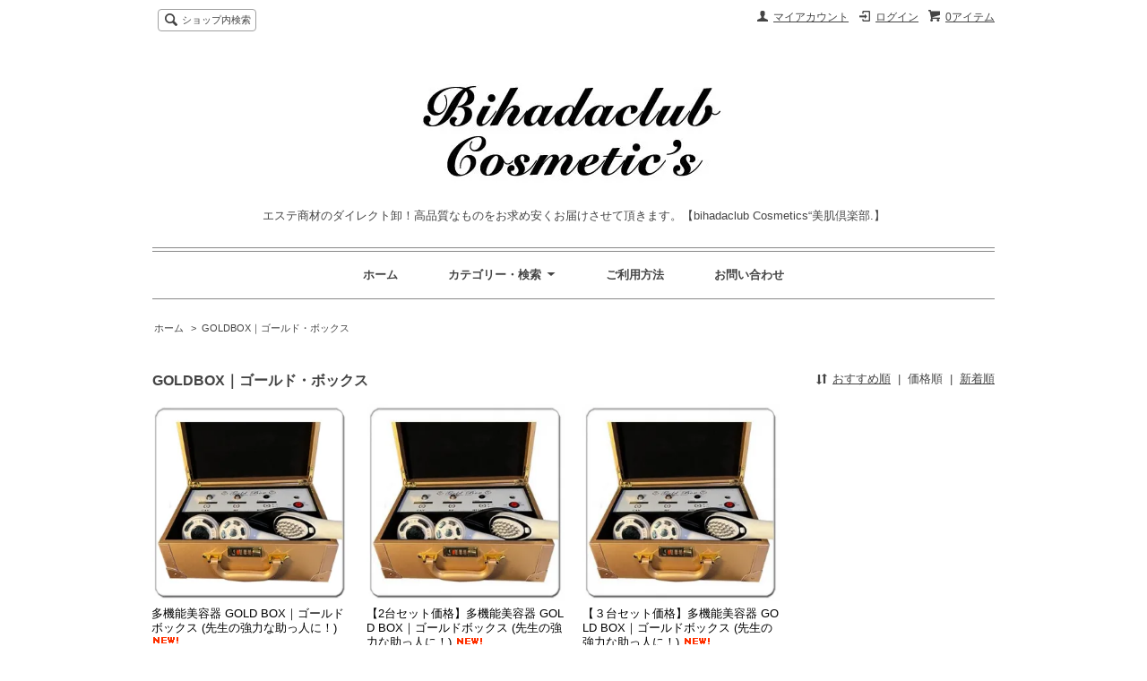

--- FILE ---
content_type: text/html; charset=EUC-JP
request_url: https://www.1bihada.com/?mode=grp&gid=2835024&sort=p
body_size: 7834
content:
<!DOCTYPE html PUBLIC "-//W3C//DTD XHTML 1.0 Transitional//EN" "http://www.w3.org/TR/xhtml1/DTD/xhtml1-transitional.dtd">
<html xmlns:og="http://ogp.me/ns#" xmlns:fb="http://www.facebook.com/2008/fbml" xmlns:mixi="http://mixi-platform.com/ns#" xmlns="http://www.w3.org/1999/xhtml" xml:lang="ja" lang="ja" dir="ltr">
<head>
<meta http-equiv="content-type" content="text/html; charset=euc-jp" />
<meta http-equiv="X-UA-Compatible" content="IE=edge,chrome=1" />
<title>GOLD BOXは多機能をぎゅっとコンパクトに！ サロンの先生の悩みを解決+ 強力にサポート！</title>
<meta name="Keywords" content="GOLD BOX,ゴールドボックス,多機能美容器 ,美顔機,痩身機器" />
<meta name="Description" content="多機能美容器 GOLD BOX｜ゴールドボックスのご案内" />
<meta name="Author" content="bihadaclub Cosmetics“美肌倶楽部" />
<meta name="Copyright" content="bihadaclub Cosmetics“美肌倶楽部" />
<meta http-equiv="content-style-type" content="text/css" />
<meta http-equiv="content-script-type" content="text/javascript" />
<link rel="stylesheet" href="https://img11.shop-pro.jp/PA01143/529/css/6/index.css?cmsp_timestamp=20251210233917" type="text/css" />
<link rel="stylesheet" href="https://img11.shop-pro.jp/PA01143/529/css/6/product_list.css?cmsp_timestamp=20251210233917" type="text/css" />

<link rel="alternate" type="application/rss+xml" title="rss" href="https://www.1bihada.com/?mode=rss" />
<link rel="alternate" media="handheld" type="text/html" href="https://www.1bihada.com/?mode=grp&gid=2835024&sort=p" />
<link rel="shortcut icon" href="https://img11.shop-pro.jp/PA01143/529/favicon.ico?cmsp_timestamp=20251205041628" />
<script type="text/javascript" src="//ajax.googleapis.com/ajax/libs/jquery/1.7.2/jquery.min.js" ></script>
<meta property="og:title" content="GOLD BOXは多機能をぎゅっとコンパクトに！ サロンの先生の悩みを解決+ 強力にサポート！" />
<meta property="og:description" content="多機能美容器 GOLD BOX｜ゴールドボックスのご案内" />
<meta property="og:url" content="https://www.1bihada.com?mode=grp&gid=2835024&sort=p" />
<meta property="og:site_name" content="エステ商材のダイレクト卸！高品質なものをお求め安くお届けさせて頂きます。【bihadaclub Cosmetics“美肌倶楽部.】" />
<meta property="og:image" content=""/>
<script async src="https://s.yimg.jp/images/listing/tool/cv/ytag.js"></script>
<script>
window.yjDataLayer = window.yjDataLayer || [];
function ytag() { yjDataLayer.push(arguments); }
ytag({"type":"ycl_cookie", "config":{"ycl_use_non_cookie_storage":true}});
</script>
<script async>
ytag({
  "type": "yss_conversion",
  "config": {
    "yahoo_conversion_id": "1000001440",
    "yahoo_conversion_label": "ijoOCN-E-QIQ6YnX5QM",
    "yahoo_conversion_value": "0"
  }
});
</script>

<script async src="https://s.yimg.jp/images/listing/tool/cv/ytag.js"></script>
<script>
window.yjDataLayer = window.yjDataLayer || [];
function ytag() { yjDataLayer.push(arguments); }
ytag({"type":"ycl_cookie", "config":{"ycl_use_non_cookie_storage":true}});
</script>
<script async>
ytag({
  "type":"yjad_conversion",
  "config":{
    "yahoo_ydn_conv_io": "XR1QjXTXL-hDfQwYAQNtnw..",
    "yahoo_ydn_conv_label": "D79FLCQZF5JK50QX8P1089331",
    "yahoo_ydn_conv_transaction_id": "",
    "yahoo_ydn_conv_value": "0"
  }
});
</script>

<!-- Google tag (gtag.js) -->
<script async src="https://www.googletagmanager.com/gtag/js?id=G-DFK08Y1BW9"></script>
<script>
  window.dataLayer = window.dataLayer || [];
  function gtag(){dataLayer.push(arguments);}
  gtag('js', new Date());

  gtag('config', 'G-DFK08Y1BW9');
</script>

<!-- Google tag (gtag.js) -->
<script async src="https://www.googletagmanager.com/gtag/js?id=G-ND6N57L9LQ"></script>
<script>
  window.dataLayer = window.dataLayer || [];
  function gtag(){dataLayer.push(arguments);}
  gtag('js', new Date());

  gtag('config', 'G-ND6N57L9LQ');
</script>

<!-- Google tag (gtag.js) -->
<script async src="https://www.googletagmanager.com/gtag/js?id=AW-1071875136"></script>
<script>
  window.dataLayer = window.dataLayer || [];
  function gtag(){dataLayer.push(arguments);}
  gtag('js', new Date());

  gtag('config', 'AW-1071875136');
</script>
	

<!-- Google tag (gtag.js) --> <script async src="https://www.googletagmanager.com/gtag/js?id=AW-10788274630"></script> <script> window.dataLayer = window.dataLayer || []; function gtag(){dataLayer.push(arguments);} gtag('js', new Date()); gtag('config', 'AW-10788274630'); </script> 
	
<script>
  var Colorme = {"page":"product_list","shop":{"account_id":"PA01143529","title":"\u30a8\u30b9\u30c6\u5546\u6750\u306e\u30c0\u30a4\u30ec\u30af\u30c8\u5378\uff01\u9ad8\u54c1\u8cea\u306a\u3082\u306e\u3092\u304a\u6c42\u3081\u5b89\u304f\u304a\u5c4a\u3051\u3055\u305b\u3066\u9802\u304d\u307e\u3059\u3002\u3010bihadaclub Cosmetics\u201c\u7f8e\u808c\u5036\u697d\u90e8.\u3011"},"basket":{"total_price":0,"items":[]},"customer":{"id":null}};

  (function() {
    function insertScriptTags() {
      var scriptTagDetails = [{"src":"https:\/\/free-shipping-notifier-assets.colorme.app\/shop.js","integrity":null}];
      var entry = document.getElementsByTagName('script')[0];

      scriptTagDetails.forEach(function(tagDetail) {
        var script = document.createElement('script');

        script.type = 'text/javascript';
        script.src = tagDetail.src;
        script.async = true;

        if( tagDetail.integrity ) {
          script.integrity = tagDetail.integrity;
          script.setAttribute('crossorigin', 'anonymous');
        }

        entry.parentNode.insertBefore(script, entry);
      })
    }

    window.addEventListener('load', insertScriptTags, false);
  })();
</script>

<script async src="https://www.googletagmanager.com/gtag/js?id=G-ND6N57L9LQ"></script>
<script>
  window.dataLayer = window.dataLayer || [];
  function gtag(){dataLayer.push(arguments);}
  gtag('js', new Date());
  
      gtag('config', 'G-ND6N57L9LQ', (function() {
      var config = {};
      if (Colorme && Colorme.customer && Colorme.customer.id != null) {
        config.user_id = Colorme.customer.id;
      }
      return config;
    })());
  
  </script><script async src="https://zen.one/analytics.js"></script>
</head>
<body>
<meta name="colorme-acc-payload" content="?st=1&pt=10033&ut=2835024&at=PA01143529&v=20260120080638&re=&cn=96226b467aa24c975401d99db3c560ef" width="1" height="1" alt="" /><script>!function(){"use strict";Array.prototype.slice.call(document.getElementsByTagName("script")).filter((function(t){return t.src&&t.src.match(new RegExp("dist/acc-track.js$"))})).forEach((function(t){return document.body.removeChild(t)})),function t(c){var r=arguments.length>1&&void 0!==arguments[1]?arguments[1]:0;if(!(r>=c.length)){var e=document.createElement("script");e.onerror=function(){return t(c,r+1)},e.src="https://"+c[r]+"/dist/acc-track.js?rev=3",document.body.appendChild(e)}}(["acclog001.shop-pro.jp","acclog002.shop-pro.jp"])}();</script><script src="https://img.shop-pro.jp/tmpl_js/65/fluid1.js"></script>
<script src="https://img.shop-pro.jp/tmpl_js/65/jquery.tile.js"></script>
<script src="https://img.shop-pro.jp/tmpl_js/65/jquery.masonry.min.js"></script>
<script src="https://img.shop-pro.jp/tmpl_js/65/smoothscroll.js"></script>

<!--[if lt IE 9]>
<script type="text/javascript">
  $(function (){
    $('.layout_wrapper').addClass('ie_wrapper');
  });
</script>
<![endif]-->
<!--[if lt IE 8]>
<script type="text/javascript">
  $(function (){
    $('.icon').each(function () {
      $(this).addClass('ie');
      var classNames = $(this).attr('class').split(' ');
      var spanClassName;
      for (var i = 0; i < classNames.length; i++) {
        if (classNames[i].indexOf('icon_') >= 0 && classNames[i] != 'icon' ) {
          spanClassName = classNames[i];
          break;
        }
      }
      $(this).prepend('<span class="ie_icon ie_'+ spanClassName +'"></span>')
    });
  });
</script>
<![endif]-->
<div id="bg" class="w_M_size w_L_size w_LL_size">
  <div class="layout_wrapper">
    
    <div id="header" class="layout_header">
      <div class="header_headline_nav clearfix">
        <div class="globalnav_btn header_btn dropdown_nav">
        </div>
        <ul class="sp_header_global_nav">
          <li><a href="https://www.1bihada.com/cart/proxy/basket?shop_id=PA01143529&shop_domain=1bihada.com">カートを見る</a></li>
                                    <li><a href="https://www.1bihada.com/?mode=login&shop_back_url=https%3A%2F%2Fwww.1bihada.com%2F">ログイン</a></li>
                                <li><a href="https://www.1bihada.com/?mode=myaccount">マイアカウント</a></li>
          <li><a href="https://www.1bihada.com/?mode=sk">ショップについて</a></li>
                    <li><a href="https://bihadacosme.shop-pro.jp/customer/inquiries/new">お問い合わせ</a></li>
        </ul>
        <div class="viewcart_btn header_btn sp_hidden">
                              <a href="https://www.1bihada.com/cart/proxy/basket?shop_id=PA01143529&shop_domain=1bihada.com" class="icon icon_viewcart">
            <span>0アイテム</span>
          </a>
        </div>
        <ul class="header_member_nav sp_hidden">
                                    <li class="member_login_btn header_btn">
                <a href="https://www.1bihada.com/?mode=login&shop_back_url=https%3A%2F%2Fwww.1bihada.com%2F" class="icon icon_login">ログイン</a>
              </li>
                                              <li class="member_myaccount_btn header_btn">
            <a href="https://www.1bihada.com/?mode=myaccount" class="icon icon_myaccount">
              マイアカウント
            </a>
          </li>
        </ul>
        <div class="prd_search_block">
          <div class="icon icon_search prd_search_form_btn header_btn">
            <span class="header_btn_txt">ショップ内検索</span>
          </div>
          <form action="https://www.1bihada.com/" method="GET" class="prd_search_from">
            <input type="hidden" name="mode" value="srh" />
            <div class="clearfix">
              <input type="text" name="keyword" class="prd_search_keyword" />
              <input type="submit" class="prd_search_btn" value="検索" />
            </div>
            <div class="prd_search_optioncategory">カテゴリーで絞り込む</div>
            <select class="prd_search_select" name="cid">
              <option value="">カテゴリーを選択</option>
              <option value="2975004,0">Gold Box｜ゴールド・ボックス</option><option value="1084478,0">Lokiss Facial｜ロキス フェイシャル</option><option value="1084475,0">Slimming｜スリミング</option><option value="1084467,0">Black Herb｜ブラックハーブ</option><option value="2704504,0">Esthe de Tea | エステ・デ・ティ</option><option value="1965238,0">Practitioner care ｜ 先生方のサポートと健康ために。</option><option value="1084479,0">Meridians Support  ｜ メリディアンズ・サポート</option><option value="1084477,0">Herbal Oil｜ハーバルオイル</option>            </select>
          </form>
        </div>
                      </div>
      <div class="shop_name">
        <p><a href="https://www.1bihada.com/"><img src="https://img11.shop-pro.jp/PA01143/529/PA01143529.jpg?cmsp_timestamp=20251205041628" alt="エステ商材のダイレクト卸！高品質なものをお求め安くお届けさせて頂きます。【bihadaclub Cosmetics“美肌倶楽部.】" /></a></p>
                  <h1 class="sp_hidden">エステ商材のダイレクト卸！高品質なものをお求め安くお届けさせて頂きます。【bihadaclub Cosmetics“美肌倶楽部.】</h1>
              </div>
      <div class="header_global_nav sp_hidden">
        <ul class="header_nav_lst clearfix">
          <li class="header_nav_menu"><a href="https://www.1bihada.com/">ホーム</a></li>
          <li class="header_nav_menu header_nav_menu_category">
            <span>カテゴリー・検索<img src="https://img.shop-pro.jp/tmpl_img/65/header_category_pulldown.png" /></span>
            <ul class="header_category_lst">
                              <li>
                  <a href="https://www.1bihada.com/?mode=cate&cbid=2975004&csid=0">Gold Box｜ゴールド・ボックス</a>
                </li>
                              <li>
                  <a href="https://www.1bihada.com/?mode=cate&cbid=1084478&csid=0">Lokiss Facial｜ロキス フェイシャル</a>
                </li>
                              <li>
                  <a href="https://www.1bihada.com/?mode=cate&cbid=1084475&csid=0">Slimming｜スリミング</a>
                </li>
                              <li>
                  <a href="https://www.1bihada.com/?mode=cate&cbid=1084467&csid=0">Black Herb｜ブラックハーブ</a>
                </li>
                              <li>
                  <a href="https://www.1bihada.com/?mode=cate&cbid=2704504&csid=0">Esthe de Tea | エステ・デ・ティ</a>
                </li>
                              <li>
                  <a href="https://www.1bihada.com/?mode=cate&cbid=1965238&csid=0">Practitioner care ｜ 先生方のサポートと健康ために。</a>
                </li>
                              <li>
                  <a href="https://www.1bihada.com/?mode=cate&cbid=1084479&csid=0">Meridians Support  ｜ メリディアンズ・サポート</a>
                </li>
                              <li>
                  <a href="https://www.1bihada.com/?mode=cate&cbid=1084477&csid=0">Herbal Oil｜ハーバルオイル</a>
                </li>
                                            <li>
                  <a href="https://www.1bihada.com/?mode=grp&gid=1994724">医学博士が考えたプロフェッショナル・コスメティクスーロキス フェイシャルシリーズ</a>
                </li>
                              <li>
                  <a href="https://www.1bihada.com/?mode=grp&gid=1133360">ネイティブアメリカンが愛したハーブが現代に蘇えるーブラックハーブ・エッセンス</a>
                </li>
                              <li>
                  <a href="https://www.1bihada.com/?mode=grp&gid=1623609">ハンドテクニックを重視するプロ向けに開発されたーホットバスクオイル・レッドオイル・グリーンオイル</a>
                </li>
                              <li>
                  <a href="https://www.1bihada.com/?mode=grp&gid=1049938">エステセレクション金賞を受賞！ - エステ・デ・ティ</a>
                </li>
                              <li>
                  <a href="https://www.1bihada.com/?mode=grp&gid=2467327">塗った箇所がスーと軽く引き締まっていく感覚！- セルライティ・クラッシュ</a>
                </li>
                              <li>
                  <a href="https://www.1bihada.com/?mode=grp&gid=1621085">リンパマッサージクリーム - リ・モデル　プレミアム</a>
                </li>
                              <li>
                  <a href="https://www.1bihada.com/?mode=grp&gid=2419405">ネイティブアメリカンが愛したハーブが現代に蘇えるーNAハーブ濃厚生石鹸</a>
                </li>
                              <li>
                  <a href="https://www.1bihada.com/?mode=grp&gid=2395125">銀イオン(Ag-P水)を10％配合した衛生コスメ-『ＡＧバスターハーブ・プラス』</a>
                </li>
                              <li>
                  <a href="https://www.1bihada.com/?mode=grp&gid=1163504">コストパフォーマンスに優れた- 水素発生スティック</a>
                </li>
                              <li>
                  <a href="https://www.1bihada.com/?mode=grp&gid=2770285">キャンペーン特設ページ</a>
                </li>
                              <li>
                  <a href="https://www.1bihada.com/?mode=grp&gid=2835024">GOLDBOX｜ゴールド・ボックス</a>
                </li>
                              <li>
                  <a href="https://www.1bihada.com/?mode=grp&gid=2855650">メリディアンズサポート・エッセンス</a>
                </li>
                              <li>
                  <a href="https://www.1bihada.com/?mode=grp&gid=2871200">メリディアンズ・サポート　排除布</a>
                </li>
                              <li>
                  <a href="https://www.1bihada.com/?mode=grp&gid=2991947">【パパイヤ酵素】 ファーメント・ゴールド </a>
                </li>
                              <li>
                  <a href="https://www.1bihada.com/?mode=grp&gid=3117127">【パパイヤ酵素】 ファーメント・ゴールド  Practitioner care</a>
                </li>
                          </ul>
          </li>
          <li class="header_nav_menu"><a href="https://www.1bihada.com/?mode=sk">ご利用方法</a></li>
                    <li class="header_nav_menu"><a href="https://bihadacosme.shop-pro.jp/customer/inquiries/new">お問い合わせ</a></li>
        </ul>
      </div>
    </div>
    
    
    <div id="container" class="layout_container">
      
<ul class="topicpath_nav">
  <li><a href="https://www.1bihada.com/">ホーム</a></li>
      <li>&nbsp;&gt;&nbsp;<a href="https://www.1bihada.com/?mode=grp&gid=2835024">GOLDBOX｜ゴールド・ボックス</a></li>  </ul>


<div class="prd_lst_block container_section">

  
  <h2 class="ttl_h2">GOLDBOX｜ゴールド・ボックス</h2>

  
  
      <div class="prd_lst_sort icon icon_sort">
              <a href="?mode=grp&gid=2835024">おすすめ順</a>
            &nbsp;|&nbsp;
              <strong>価格順</strong>
            &nbsp;|&nbsp;
              <a href="?mode=grp&gid=2835024&sort=n">新着順</a>
          </div>
    <ul class="prd_lst prd_lst_s clearfix">
              <li class="prd_lst_unit prd_lst_unit_s">
          <a href="?pid=179550274" class="prd_lst_link">
                          <img src="https://img11.shop-pro.jp/PA01143/529/product/179550274_th.jpg?cmsp_timestamp=20240218060612" class="prd_lst_img" alt="多機能美容器 GOLD BOX｜ゴールドボックス (先生の強力な助っ人に！)
<img class='new_mark_img2' src='https://img.shop-pro.jp/img/new/icons15.gif' style='border:none;display:inline;margin:0px;padding:0px;width:auto;' />" />
                      </a>
          <span class="prd_lst_name prd_lst_span">
            <a href="?pid=179550274">多機能美容器 GOLD BOX｜ゴールドボックス (先生の強力な助っ人に！)
<img class='new_mark_img2' src='https://img.shop-pro.jp/img/new/icons15.gif' style='border:none;display:inline;margin:0px;padding:0px;width:auto;' /></a>
          </span>
                      <span class="prd_lst_exp prd_lst_span">
              【ログイン後にサロン価格が表示されます】
            </span>
                                          <span class="prd_lst_price prd_lst_span">540,000円(税込594,000円)</span>
                              </li>
              <li class="prd_lst_unit prd_lst_unit_s">
          <a href="?pid=189670074" class="prd_lst_link">
                          <img src="https://img11.shop-pro.jp/PA01143/529/product/189670074_th.jpg?cmsp_timestamp=20251205034803" class="prd_lst_img" alt="【2台セット価格】多機能美容器 GOLD BOX｜ゴールドボックス (先生の強力な助っ人に！)
<img class='new_mark_img2' src='https://img.shop-pro.jp/img/new/icons15.gif' style='border:none;display:inline;margin:0px;padding:0px;width:auto;' />" />
                      </a>
          <span class="prd_lst_name prd_lst_span">
            <a href="?pid=189670074">【2台セット価格】多機能美容器 GOLD BOX｜ゴールドボックス (先生の強力な助っ人に！)
<img class='new_mark_img2' src='https://img.shop-pro.jp/img/new/icons15.gif' style='border:none;display:inline;margin:0px;padding:0px;width:auto;' /></a>
          </span>
                      <span class="prd_lst_exp prd_lst_span">
              【ログイン後にサロン価格が表示されます】
            </span>
                                          <span class="prd_lst_price prd_lst_span">540,000円(税込594,000円)</span>
                              </li>
              <li class="prd_lst_unit prd_lst_unit_s">
          <a href="?pid=189670083" class="prd_lst_link">
                          <img src="https://img11.shop-pro.jp/PA01143/529/product/189670083_th.jpg?cmsp_timestamp=20251205043916" class="prd_lst_img" alt="【３台セット価格】多機能美容器 GOLD BOX｜ゴールドボックス (先生の強力な助っ人に！)
<img class='new_mark_img2' src='https://img.shop-pro.jp/img/new/icons15.gif' style='border:none;display:inline;margin:0px;padding:0px;width:auto;' />" />
                      </a>
          <span class="prd_lst_name prd_lst_span">
            <a href="?pid=189670083">【３台セット価格】多機能美容器 GOLD BOX｜ゴールドボックス (先生の強力な助っ人に！)
<img class='new_mark_img2' src='https://img.shop-pro.jp/img/new/icons15.gif' style='border:none;display:inline;margin:0px;padding:0px;width:auto;' /></a>
          </span>
                      <span class="prd_lst_exp prd_lst_span">
              【ログイン後にサロン価格が表示されます】
            </span>
                                          <span class="prd_lst_price prd_lst_span">540,000円(税込594,000円)</span>
                              </li>
          </ul>
    <div class="prd_lst_pager">
      <ul>
        <li class="prd_lst_pager_prev">
                      <span class="icon icon_prev_dis">前のページ</span>
                  </li>
        <li class="prd_lst_pos sp_hidden">
          <b>3</b><span>商品中</span>&nbsp;<b>1-3</b><span>商品</span>
        </li>
        <li class="prd_lst_pager_next">
                      <span class="icon icon_next_dis">次のページ</span>
                  </li>
      </ul>
    </div>
    <div class="sp_prd_lst_pos">
      <b>3</b><span>商品中</span>&nbsp;<b>1-3</b><span>商品</span>
    </div>
  
  
</div>
<script async src="https://s.yimg.jp/images/listing/tool/cv/ytag.js"></script>
<script>
window.yjDataLayer = window.yjDataLayer || [];
function ytag() { yjDataLayer.push(arguments); }
ytag({
  "type":"yss_retargeting",
  "config": {
    "yahoo_ss_retargeting_id": "1000001440",
    "yahoo_sstag_custom_params": {
    }
  }
});
</script>

<script async src="https://s.yimg.jp/images/listing/tool/cv/ytag.js"></script>
<script>
window.yjDataLayer = window.yjDataLayer || [];
function ytag() { yjDataLayer.push(arguments); }
ytag({
  "type":"yjad_retargeting",
  "config":{
    "yahoo_retargeting_id": "J8UZGWAYFR",
    "yahoo_retargeting_label": "",
    "yahoo_retargeting_page_type": "",
    "yahoo_retargeting_items":[
      {item_id: '', category_id: '', price: '', quantity: ''}
    ]
  }
});
</script>    </div>
    
    <div id="pagetop">
      <a href="#header"><img src="https://img.shop-pro.jp/tmpl_img/65/icon_pagetop.png" /></a>
    </div>
    
    <div id="footer" class="layout_footer">
      <div class="footer_nav clearfix">
                              <div class="category_lst footer_section">
              <h2 class="ttl_h2 icon icon_category_lst"><span class="clearfix icon icon_down">カテゴリーから探す</span></h2>
              <ul class="footer_lst">
                            <li class="icon icon_lst">
                <a href="https://www.1bihada.com/?mode=cate&cbid=2975004&csid=0">
                                      <img src="https://img11.shop-pro.jp/PA01143/529/category/2975004_0.jpg?cmsp_timestamp=20251205042254" class="footer_category_img" />
                                    Gold Box｜ゴールド・ボックス
                </a>
              </li>
                                              <li class="icon icon_lst">
                <a href="https://www.1bihada.com/?mode=cate&cbid=1084478&csid=0">
                                      <img src="https://img11.shop-pro.jp/PA01143/529/category/1084478_0.jpg?cmsp_timestamp=20240218054416" class="footer_category_img" />
                                    Lokiss Facial｜ロキス フェイシャル
                </a>
              </li>
                                              <li class="icon icon_lst">
                <a href="https://www.1bihada.com/?mode=cate&cbid=1084475&csid=0">
                                      <img src="https://img11.shop-pro.jp/PA01143/529/category/1084475_0.jpg?cmsp_timestamp=20240218054445" class="footer_category_img" />
                                    Slimming｜スリミング
                </a>
              </li>
                                              <li class="icon icon_lst">
                <a href="https://www.1bihada.com/?mode=cate&cbid=1084467&csid=0">
                                      <img src="https://img11.shop-pro.jp/PA01143/529/category/1084467_0.jpg?cmsp_timestamp=20240218054514" class="footer_category_img" />
                                    Black Herb｜ブラックハーブ
                </a>
              </li>
                                              <li class="icon icon_lst">
                <a href="https://www.1bihada.com/?mode=cate&cbid=2704504&csid=0">
                                      <img src="https://img11.shop-pro.jp/PA01143/529/category/2704504_0.jpg?cmsp_timestamp=20240218054535" class="footer_category_img" />
                                    Esthe de Tea | エステ・デ・ティ
                </a>
              </li>
                                              <li class="icon icon_lst">
                <a href="https://www.1bihada.com/?mode=cate&cbid=1965238&csid=0">
                                      <img src="https://img11.shop-pro.jp/PA01143/529/category/1965238_0.jpg?cmsp_timestamp=20250313223229" class="footer_category_img" />
                                    Practitioner care ｜ 先生方のサポートと健康ために。
                </a>
              </li>
                                              <li class="icon icon_lst">
                <a href="https://www.1bihada.com/?mode=cate&cbid=1084479&csid=0">
                                      <img src="https://img11.shop-pro.jp/PA01143/529/category/1084479_0.jpg?cmsp_timestamp=20240218054559" class="footer_category_img" />
                                    Meridians Support  ｜ メリディアンズ・サポート
                </a>
              </li>
                                              <li class="icon icon_lst">
                <a href="https://www.1bihada.com/?mode=cate&cbid=1084477&csid=0">
                                      <img src="https://img11.shop-pro.jp/PA01143/529/category/1084477_0.jpg?cmsp_timestamp=20240218054615" class="footer_category_img" />
                                    Herbal Oil｜ハーバルオイル
                </a>
              </li>
                            </ul>
            </div>
                                                <div class="category_lst footer_section">
              <h2 class="ttl_h2 icon icon_category_lst"><span class="clearfix icon icon_down">グループから探す</span></h2>
              <ul class="footer_lst">
                            <li class="icon icon_lst">
                <a href="https://www.1bihada.com/?mode=grp&gid=1994724">
                                    医学博士が考えたプロフェッショナル・コスメティクスーロキス フェイシャルシリーズ
                </a>
              </li>
                                              <li class="icon icon_lst">
                <a href="https://www.1bihada.com/?mode=grp&gid=1133360">
                                    ネイティブアメリカンが愛したハーブが現代に蘇えるーブラックハーブ・エッセンス
                </a>
              </li>
                                              <li class="icon icon_lst">
                <a href="https://www.1bihada.com/?mode=grp&gid=1623609">
                                    ハンドテクニックを重視するプロ向けに開発されたーホットバスクオイル・レッドオイル・グリーンオイル
                </a>
              </li>
                                              <li class="icon icon_lst">
                <a href="https://www.1bihada.com/?mode=grp&gid=1049938">
                                    エステセレクション金賞を受賞！ - エステ・デ・ティ
                </a>
              </li>
                                              <li class="icon icon_lst">
                <a href="https://www.1bihada.com/?mode=grp&gid=2467327">
                                    塗った箇所がスーと軽く引き締まっていく感覚！- セルライティ・クラッシュ
                </a>
              </li>
                                              <li class="icon icon_lst">
                <a href="https://www.1bihada.com/?mode=grp&gid=1621085">
                                    リンパマッサージクリーム - リ・モデル　プレミアム
                </a>
              </li>
                                              <li class="icon icon_lst">
                <a href="https://www.1bihada.com/?mode=grp&gid=2419405">
                                    ネイティブアメリカンが愛したハーブが現代に蘇えるーNAハーブ濃厚生石鹸
                </a>
              </li>
                                              <li class="icon icon_lst">
                <a href="https://www.1bihada.com/?mode=grp&gid=2395125">
                                    銀イオン(Ag-P水)を10％配合した衛生コスメ-『ＡＧバスターハーブ・プラス』
                </a>
              </li>
                                              <li class="icon icon_lst">
                <a href="https://www.1bihada.com/?mode=grp&gid=1163504">
                                    コストパフォーマンスに優れた- 水素発生スティック
                </a>
              </li>
                                              <li class="icon icon_lst">
                <a href="https://www.1bihada.com/?mode=grp&gid=2770285">
                                    キャンペーン特設ページ
                </a>
              </li>
                                              <li class="icon icon_lst">
                <a href="https://www.1bihada.com/?mode=grp&gid=2835024">
                                    GOLDBOX｜ゴールド・ボックス
                </a>
              </li>
                                              <li class="icon icon_lst">
                <a href="https://www.1bihada.com/?mode=grp&gid=2855650">
                                    メリディアンズサポート・エッセンス
                </a>
              </li>
                                              <li class="icon icon_lst">
                <a href="https://www.1bihada.com/?mode=grp&gid=2871200">
                                    メリディアンズ・サポート　排除布
                </a>
              </li>
                                              <li class="icon icon_lst">
                <a href="https://www.1bihada.com/?mode=grp&gid=2991947">
                                    【パパイヤ酵素】 ファーメント・ゴールド 
                </a>
              </li>
                                              <li class="icon icon_lst">
                <a href="https://www.1bihada.com/?mode=grp&gid=3117127">
                                    【パパイヤ酵素】 ファーメント・ゴールド  Practitioner care
                </a>
              </li>
                            </ul>
            </div>
                                  <!--
        <div class="category_lst footer_section">
          <h2 class="ttl_h2 icon icon_category_lst"><span class="clearfix icon icon_down">これ以降の商品ジャンルはテンプレを編集する</span></h2>
          <ul class="footer_lst">
            <li class="icon icon_lst">
              <a href="#">999円以下</a>
            </li>
            <li class="icon icon_lst">
              <a href="#">1,000円～2,999円</a>
            </li>
            <li class="icon icon_lst">
              <a href="#">3,000円～4,999円</a>
            </li>
            <li class="icon icon_lst">
              <a href="#">5,000円～9,999円</a>
            </li>
            <li class="icon icon_lst">
              <a href="#">10,000円以上</a>
            </li>
          </ul>
        </div>
        -->
                      </div>
      <div class="footer_nav">
                          <div class="footer_section clearfix sp_hidden">
            <h2 class="ttl_h2">営業日について</h2>
            <div class="cal_table">
              <table class="tbl_calendar">
    <caption>2026年1月</caption>
    <tr>
        <th class="sun">日</th>
        <th>月</th>
        <th>火</th>
        <th>水</th>
        <th>木</th>
        <th>金</th>
        <th class="sat">土</th>
    </tr>
    <tr>
<td></td>
<td></td>
<td></td>
<td></td>
<td class="thu holiday">1</td>
<td class="fri">2</td>
<td class="sat">3</td>
</tr>
<tr>
<td class="sun">4</td>
<td class="mon">5</td>
<td class="tue">6</td>
<td class="wed">7</td>
<td class="thu">8</td>
<td class="fri">9</td>
<td class="sat">10</td>
</tr>
<tr>
<td class="sun">11</td>
<td class="mon holiday">12</td>
<td class="tue">13</td>
<td class="wed">14</td>
<td class="thu">15</td>
<td class="fri">16</td>
<td class="sat">17</td>
</tr>
<tr>
<td class="sun">18</td>
<td class="mon">19</td>
<td class="tue">20</td>
<td class="wed">21</td>
<td class="thu">22</td>
<td class="fri">23</td>
<td class="sat">24</td>
</tr>
<tr>
<td class="sun">25</td>
<td class="mon">26</td>
<td class="tue">27</td>
<td class="wed">28</td>
<td class="thu">29</td>
<td class="fri">30</td>
<td class="sat">31</td>
</tr>
</table>
            </div>
                      </div>
                <div class="pages_lst footer_section">
          <ul class="footer_lst">
            <li class="icon icon_lst">
              <a href="https://www.1bihada.com/">ショップホーム</a>
            </li>
            <li class="icon icon_lst">
              <a href="https://bihadacosme.shop-pro.jp/customer/inquiries/new">お問い合わせ</a>
            </li>
            <li class="icon icon_lst sp_hidden">
              <a href="https://www.1bihada.com/?mode=sk#payment">お支払い方法について</a>
            </li>
            <li class="icon icon_lst sp_hidden">
              <a href="https://www.1bihada.com/?mode=sk#delivery">配送方法・送料について</a>
            </li>
                          <li class="icon icon_lst">
                <a href="https://bihadacosme.shop-pro.jp/customer/newsletter/subscriptions/new">メルマガ登録・解除</a>
              </li>
                                                <li class="icon icon_lst">
              <a href="https://www.1bihada.com/?mode=sk">特定商取引法に基づく表記</a>
            </li>
          </ul>
        </div>
        <div class="pages_lst footer_section">
          <ul class="footer_lst">
            <li class="icon icon_lst">
              <a href="https://www.1bihada.com/?mode=myaccount">マイアカウント</a>
            </li>
                                                          <li class="icon icon_lst">
                  <a href="https://www.1bihada.com/?mode=login&shop_back_url=https%3A%2F%2Fwww.1bihada.com%2F">ログイン</a>
                </li>
                                      <li class="icon icon_lst">
              <a href="https://www.1bihada.com/cart/proxy/basket?shop_id=PA01143529&shop_domain=1bihada.com">カートを見る</a>
            </li>
            <li class="icon icon_lst">
              <a href="https://www.1bihada.com/?mode=privacy">プライバシーポリシー</a>
            </li>
            <li class="icon icon_lst sp_hidden">
              <a href="https://www.1bihada.com/?mode=rss">RSS</a>&nbsp;/&nbsp;<a href="https://www.1bihada.com/?mode=atom">ATOM</a>
            </li>
          </ul>
        </div>
                  <div class="footer_section clearfix sp_hidden">
            <h2 class="ttl_h2">モバイルショップ</h2>
            <img src="https://img11.shop-pro.jp/PA01143/529/qrcode.jpg?cmsp_timestamp=20251205041628" />
          </div>
        
                <!--
        <div class="social_lst footer_section">
          <ul>
            <li>
              <a href="#"><img src="//img.shop-pro.jp/tmpl_img/65/social_twitter_2x.png" /></a>
            </li>
            <li>
              <a href="#"><img src="//img.shop-pro.jp/tmpl_img/65/social_instergram_2x.png" /></a>
            </li>
            <li>
              <a href="#"><img src="//img.shop-pro.jp/tmpl_img/65/social_facebook_2x.png" /></a>
            </li>
          </ul>
        </div>
        -->
              </div>
      <address class="copyright">
        Copy Right (c) bihadaclub.ltd All right reserved. 
      </address>
    </div>
    
  </div>
</div>

<script async src="https://s.yimg.jp/images/listing/tool/cv/ytag.js"></script>
<script>
window.yjDataLayer = window.yjDataLayer || [];
function ytag() { yjDataLayer.push(arguments); }
ytag({
  "type":"yjad_retargeting",
  "config":{
    "yahoo_retargeting_id": "J8UZGWAYFR",
    "yahoo_retargeting_label": "",
    "yahoo_retargeting_page_type": "",
    "yahoo_retargeting_items":[
      {item_id: '', category_id: '', price: '', quantity: ''}
    ]
  }
});
</script>
<script async src="https://s.yimg.jp/images/listing/tool/cv/ytag.js"></script>
<script>
window.yjDataLayer = window.yjDataLayer || [];
function ytag() { yjDataLayer.push(arguments); }
ytag({
  "type":"yss_retargeting",
  "config": {
    "yahoo_ss_retargeting_id": "1000001440",
    "yahoo_sstag_custom_params": {
    }
  }
});
</script>

<script async src="https://s.yimg.jp/images/listing/tool/cv/ytag.js"></script>
<script>
window.yjDataLayer = window.yjDataLayer || [];
function ytag() { yjDataLayer.push(arguments); }
ytag({
  "type":"yjad_retargeting",
  "config":{
    "yahoo_retargeting_id": "J8UZGWAYFR",
    "yahoo_retargeting_label": "",
    "yahoo_retargeting_page_type": "",
    "yahoo_retargeting_items":[
      {item_id: '', category_id: '', price: '', quantity: ''}
    ]
  }
});
</script><script type="text/javascript" src="https://www.1bihada.com/js/cart.js" ></script>
<script type="text/javascript" src="https://www.1bihada.com/js/async_cart_in.js" ></script>
<script type="text/javascript" src="https://www.1bihada.com/js/product_stock.js" ></script>
<script type="text/javascript" src="https://www.1bihada.com/js/js.cookie.js" ></script>
<script type="text/javascript" src="https://www.1bihada.com/js/favorite_button.js" ></script>
</body></html>